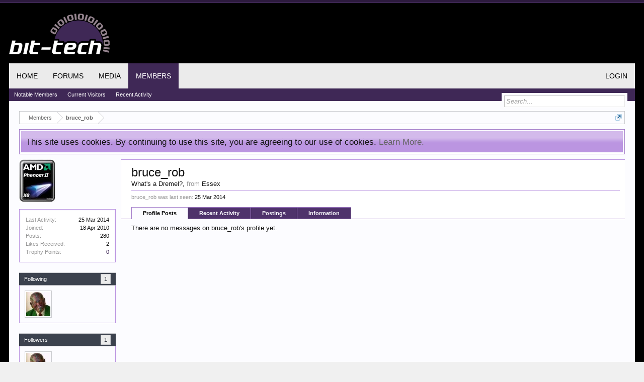

--- FILE ---
content_type: text/html; charset=UTF-8
request_url: https://forums.bit-tech.net/index.php?members/bruce_rob.55912/
body_size: 10171
content:
<!DOCTYPE html>
<html id="XenForo" lang="en-US" dir="LTR" class="Public NoJs GalleryLazyLoader LoggedOut NoSidebar  Responsive" xmlns:fb="http://www.facebook.com/2008/fbml">
<head>

	<meta charset="utf-8" />
	
	<meta http-equiv="Content-Security-Policy" content="upgrade-insecure-requests">
	<meta name="google-site-verification" content="pJDxlXLu6qkw0N9XOkomADfapzn2GZYpsclOOyyMwxw" />
	<meta name="theme-color" content="#3f2856">
	
	<meta http-equiv="X-UA-Compatible" content="IE=Edge,chrome=1" />
	
		<meta name="viewport" content="width=device-width, initial-scale=1" />
	
	
		<base href="https://forums.bit-tech.net/" />
		<script>
			var _b = document.getElementsByTagName('base')[0], _bH = "https://forums.bit-tech.net/";
			if (_b && _b.href != _bH) _b.href = _bH;
		</script>
	

	<title>bruce_rob | bit-tech.net Forums</title>
	
	<noscript><style>.JsOnly, .jsOnly { display: none !important; }</style></noscript>
	<link rel="stylesheet" href="css.php?css=xenforo,form,public&amp;style=1&amp;dir=LTR&amp;d=1755466410" />
	<link rel="stylesheet" href="css.php?css=login_bar,member_view,notices,panel_scroller,snog_socialgroups,xengallery_tab_links&amp;style=1&amp;dir=LTR&amp;d=1755466410" />
	
	
	<link href="//maxcdn.bootstrapcdn.com/font-awesome/4.7.0/css/font-awesome.min.css" rel="stylesheet">



	
		<script src="https://ajax.googleapis.com/ajax/libs/jquery/1.11.0/jquery.min.js"></script>	
	
		<script>if (!window.jQuery) { document.write('<scr'+'ipt type="text/javascript" src="js/jquery/jquery-1.11.0.min.js"><\/scr'+'ipt>'); }</script>
		
	<script src="js/xenforo/xenforo.js?_v=55f24ace"></script>
	<script src="js/xenforo/quick_reply_profile.js?_v=55f24ace"></script>

	
	<link rel="apple-touch-icon" href="https://forums.bit-tech.net/styles/default/xenforo/logo.og.png" />
	<link rel="shortcut icon" href="https://www.bit-tech.net/static/public/image/favicon.ico">
	<link rel="alternate" type="application/rss+xml" title="RSS feed for bit-tech.net Forums" href="index.php?forums/-/index.rss" />
	
	
	<link rel="canonical" href="https://forums.bit-tech.net/index.php?members/bruce_rob.55912/" />
	<meta name="description" content="bruce_rob is a member of bit-tech.net Forums. What's a Dremel?, from Essex" />	<meta property="og:site_name" content="bit-tech.net Forums" />
	<meta property="og:image" content="https://forums.bit-tech.net/data/avatars/m/55/55912.jpg?1498056643" />
	<meta property="og:image" content="https://www.bit-tech.net/media/image/2017/7/275f529a-469f-43a8-9bfb-67ea7e6a4de9.png" />
	<meta property="og:type" content="profile" />
	<meta property="og:url" content="https://forums.bit-tech.net/index.php?members/bruce_rob.55912/" />
	<meta property="og:title" content="bruce_rob" />
	<meta name="twitter:card" content="summary" />
	<meta name="twitter:site" content="@bittech" />
	<meta name="twitter:title" content="bruce_rob" />
	<meta name="twitter:description" content="bruce_rob is a What's a Dremel? at bit-tech.net Forums" />
	<meta name="twitter:image" content="https://www.bit-tech.net/media/image/2017/7/275f529a-469f-43a8-9bfb-67ea7e6a4de9.png" />
	<meta property="og:description" content="bruce_rob is a What's a Dremel? at bit-tech.net Forums" />
	
		<meta property="profile:username" content="bruce_rob" />
		
	
	
	

</head>

<body>



	

<div id="loginBar">
	<div class="pageWidth">
		<div class="pageContent">	
			<h3 id="loginBarHandle">
				<label for="LoginControl"><a href="index.php?login/" class="concealed noOutline">Log in or Sign up</a></label>
			</h3>
			
			<span class="helper"></span>

			
		</div>
	</div>
</div>


<div id="headerMover">
	<div id="headerProxy"></div>

<div id="content" class="member_view">
	<div class="pageWidth">
		<div class="pageContent">
			<div id="mobileAdContainer"></div>
			<!-- main content area -->
			
			
			
			
						
						
						
						
						<div class="breadBoxTop ">
							
							

<nav>
	
		
			
		
	

	<fieldset class="breadcrumb">
		<a href="index.php?misc/quick-navigation-menu" class="OverlayTrigger jumpMenuTrigger" data-cacheOverlay="true" title="Open quick navigation"><!--Jump to...--></a>
			
		<div class="boardTitle"><strong>bit-tech.net Forums</strong></div>
		
		<span class="crumbs">
			
			
</a>
					<span class="arrow"><span></span></span>
				</span>
			
			
			

				<span class="crust selectedTabCrumb" itemscope="itemscope" itemtype="http://data-vocabulary.org/Breadcrumb">
					<a href="https://forums.bit-tech.net/index.php?members/" class="crumb" rel="up" itemprop="url"><span itemprop="title">Members</span></a>
					<span class="arrow"><span>&gt;</span></span>
				</span>
			

			
			
				
					<span class="crust" itemscope="itemscope" itemtype="http://data-vocabulary.org/Breadcrumb">
						<a href="https://forums.bit-tech.net/index.php?members/bruce_rob.55912/" class="crumb" rel="up" itemprop="url"><span itemprop="title">bruce_rob</span></a>
						<span class="arrow"><span>&gt;</span></span>
					</span>
				
			
		</span>
	</fieldset>
</nav>
						</div>
						
						
						
					
						<!--[if lt IE 8]>
							<p class="importantMessage">You are using an out of date browser. It  may not display this or other websites correctly.<br />You should upgrade or use an <a href="https://www.google.com/chrome/browser/" target="_blank">alternative browser</a>.</p>
						<![endif]-->

						
						





<div class="PanelScroller Notices" data-vertical="0" data-speed="400" data-interval="4000">
	<div class="scrollContainer">
		<div class="PanelContainer">
			<ol class="Panels">
				
					<li class="panel Notice DismissParent notice_notice_cookies " data-notice="notice_cookies">
	
	<div class="baseHtml noticeContent">This site uses cookies. By continuing to use this site, you are agreeing to our use of cookies. <a href="index.php?help/cookies">Learn More.</a></div>
	
	
</li>
				
			</ol>
		</div>
	</div>
	
	
</div>



						
						
						
						
						
						
						
						
						
						<!-- main template -->
						
 




	







<div class="profilePage" itemscope="itemscope" itemtype="http://data-vocabulary.org/Person">

	<div class="mast">
		<div class="avatarScaler">
			
				<span class="Av55912l">
					<img src="https://forums.bit-tech.net/data/avatars/l/55/55912.jpg?1498056643" alt="bruce_rob" style="left: 60px; top: 53.5px; " itemprop="photo" />
				</span>
			
		</div>
		
		

		

		<div class="section infoBlock">
			<div class="secondaryContent pairsJustified">

				
				
				
					<dl><dt>Last Activity:</dt>
						<dd><span class="DateTime" title="25 Mar 2014 at 17:24">25 Mar 2014</span></dd></dl>
				

				<dl><dt>Joined:</dt>
					<dd>18 Apr 2010</dd></dl>

				<dl><dt>Posts:</dt>
					<dd>280</dd></dl>

				<dl><dt>Likes Received:</dt>
					<dd>2</dd></dl>

				
					<dl><dt>Trophy Points:</dt>
						<dd><a href="index.php?members/bruce_rob.55912/trophies" class="OverlayTrigger">0</a></dd></dl>
				
					
				
					
				

	

	



			</div>
		</div>

		

		
		<div class="followBlocks">
			
				<div class="section">
					<h3 class="subHeading textWithCount" title="bruce_rob is following 1 members.">
						<span class="text">Following</span>
						<a href="index.php?members/bruce_rob.55912/following" class="count OverlayTrigger">1</a>
					</h3>
					<div class="primaryContent avatarHeap">
						<ol>
						
							<li>
								<a href="index.php?members/shazbom.42164/" class="avatar Av42164s Tooltip" title="Shazbom" itemprop="contact" data-avatarhtml="true"><span class="img s" style="background-image: url('data/avatars/s/42/42164.jpg?1498056576')">Shazbom</span></a>
							</li>
						
						</ol>
					</div>
					
				</div>
			

			
				<div class="section">
					<h3 class="subHeading textWithCount" title="bruce_rob is being followed by 1 members.">
						<span class="text">Followers</span>
						<a href="index.php?members/bruce_rob.55912/followers" class="count OverlayTrigger">1</a>
					</h3>
					<div class="primaryContent avatarHeap">
						<ol>
						
							<li>
								<a href="index.php?members/shazbom.42164/" class="avatar Av42164s Tooltip" title="Shazbom" itemprop="contact" data-avatarhtml="true"><span class="img s" style="background-image: url('data/avatars/s/42/42164.jpg?1498056576')">Shazbom</span></a>
							</li>
						
						</ol>
					</div>
					
				</div>
			
		</div>
		

		

		
		<div class="section infoBlock">
			<dl class="secondaryContent pairsJustified">
			
				

				

				

				
					<dl><dt>Location:</dt>
						<dd><a href="index.php?misc/location-info&amp;location=Essex" rel="nofollow" target="_blank" itemprop="address">Essex</a></dd></dl>
				

				
			
			</dl>
		</div>
		
		
		
			
		

		
		
		

	</div>

	<div class="mainProfileColumn">

		<div class="section primaryUserBlock">
			<div class="mainText secondaryContent">
				<div class="followBlock">
					
					
				</div>

				<h1 itemprop="name" class="username">bruce_rob</h1>

				<p class="userBlurb">
					<span class="userTitle" itemprop="title">What's a Dremel?</span>, <span class="muted">from</span> <a href="index.php?misc/location-info&location=Essex" class="concealed" target="_blank" rel="nofollow">Essex</a>
				</p>
				

				

				
					<dl class="pairsInline lastActivity">
						<dt>bruce_rob was last seen:</dt>
						<dd>
							
								<span class="DateTime" title="25 Mar 2014 at 17:24">25 Mar 2014</span>
							
						</dd>
					</dl>
				
			</div>
			
			<ul class="tabs mainTabs Tabs" data-panes="#ProfilePanes > li" data-history="on">
				<li><a href="/index.php?members/bruce_rob.55912/#profilePosts">Profile Posts</a></li>
				<li><a href="/index.php?members/bruce_rob.55912/#recentActivity">Recent Activity</a></li>
				<li><a href="/index.php?members/bruce_rob.55912/#postings">Postings</a></li>
				<li><a href="/index.php?members/bruce_rob.55912/#info">Information</a></li>
				
				
			

</ul>
		</div>

		<ul id="ProfilePanes">
			<li id="profilePosts" class="profileContent">

			
				<div id="NoProfilePosts">There are no messages on bruce_rob's profile yet.</div>
			

			</li>

			
			<li id="recentActivity" class="profileContent" data-loadUrl="index.php?members/bruce_rob.55912/recent-activity">
				<span class="JsOnly">Loading...</span>
				<noscript><a href="index.php?members/bruce_rob.55912/recent-activity">View</a></noscript>
			</li>
			

			<li id="postings" class="profileContent" data-loadUrl="index.php?members/bruce_rob.55912/recent-content">
				<span class="JsOnly">Loading...</span>
				<noscript><a href="index.php?members/bruce_rob.55912/recent-content">View</a></noscript>
			</li>

			<li id="info" class="profileContent">

				
					<div class="section">
						<h3 class="textHeading">About</h3>

						<div class="primaryContent">
							
								
									<div class="pairsColumns aboutPairs">
									
										

										

										

										
											<dl><dt>Location:</dt> <dd><a href="index.php?misc/location-info&amp;location=Essex" target="_blank" rel="nofollow" itemprop="address" class="concealed">Essex</a></dd></dl>
										

										
										
										
									
									</div>
								

								
							
						</div>
					</div>
				

				
<div class="section">
	<h3 class="textHeading">Group Memberships</h3>
	<div class="primaryContent">
		<div id="grouplist">
			
			
			bruce_rob does not belong to any groups.
			
		</div>
	</div>
</div>



<div class="section">
					<h3 class="textHeading">Interact</h3>

					<div class="primaryContent">
						<div class="pairsColumns contactInfo">
							<dl>
								<dt>Content:</dt>
								<dd><ul>
									
									<li><a href="index.php?search/member&amp;user_id=55912" rel="nofollow">Find all content by bruce_rob</a></li>
									<li><a href="index.php?search/member&amp;user_id=55912&amp;content=thread" rel="nofollow">Find all threads by bruce_rob</a></li>
									
								</ul></dd>
							</dl>
							
							
						</div>
					</div>
				</div>
				
				
					
						<div class="section">
							<h3 class="textHeading">Signature</h3>
							<div class="primaryContent">
								<div class="baseHtml signature ugc">Sponsored by<br />
<a href="http://www.fractal-design.com" target="_blank" class="externalLink" rel="nofollow">Fractal Design</a><br />
<a href="http://www.modpc.co.uk" target="_blank" class="externalLink" rel="nofollow">Mod PC </a><br />
<a href="http://www.youtube.com/user/ExornoCSolutions" target="_blank" class="externalLink" rel="nofollow">YOUTUBE Channel</a><br />
<a href="http://www.OuroborosGamers.co.uk" target="_blank" class="externalLink" rel="nofollow">Ouroboros Gamers</a>   <a href="http://www.awd-it.co.uk" target="_blank" class="externalLink" rel="nofollow">AWD IT</a></div>
							</div>
						</div>
					
				

			</li>
			
			
			
			


		</ul>
	</div>

</div>
						
						
						
						
							<!-- login form, to be moved to the upper drop-down -->
							







<form action="index.php?login/login" method="post" class="xenForm " id="login" style="display:none">

	

	<div class="ctrlWrapper">
		<dl class="ctrlUnit">
			<dt><label for="LoginControl">Your name or email address:</label></dt>
			<dd><input type="text" name="login" id="LoginControl" class="textCtrl" tabindex="101" /></dd>
		</dl>
	
	
		<dl class="ctrlUnit">
			<dt>
				<label for="ctrl_password">Do you already have an account?</label>
			</dt>
			<dd>
				<ul>
					<li><label for="ctrl_not_registered"><input type="radio" name="register" value="1" id="ctrl_not_registered" tabindex="105" />
						No, create an account now.</label></li>
					<li><label for="ctrl_registered"><input type="radio" name="register" value="0" id="ctrl_registered" tabindex="105" checked="checked" class="Disabler" />
						Yes, my password is:</label></li>
					<li id="ctrl_registered_Disabler">
						<input type="password" name="password" class="textCtrl" id="ctrl_password" tabindex="102" />
						<div class="lostPassword"><a href="index.php?lost-password/" class="OverlayTrigger OverlayCloser" tabindex="106">Forgot your password?</a></div>
					</li>
				</ul>
			</dd>
		</dl>
	
		
		<dl class="ctrlUnit submitUnit">
			<dt></dt>
			<dd>
				<input type="submit" class="button primary" value="Log in" tabindex="104" data-loginPhrase="Log in" data-signupPhrase="Sign up" />
				<label for="ctrl_remember" class="rememberPassword"><input type="checkbox" name="remember" value="1" id="ctrl_remember" tabindex="103" /> Stay logged in</label>
			</dd>
		</dl>
	</div>

	<input type="hidden" name="cookie_check" value="1" />
	<input type="hidden" name="redirect" value="/index.php?members/bruce_rob.55912/" />
	<input type="hidden" name="_xfToken" value="" />

</form>
						
						
					
			
						
			<div class="breadBoxBottom">

<nav>
	
		
			
		
	

	<fieldset class="breadcrumb">
		<a href="index.php?misc/quick-navigation-menu" class="OverlayTrigger jumpMenuTrigger" data-cacheOverlay="true" title="Open quick navigation"><!--Jump to...--></a>
			
		<div class="boardTitle"><strong>bit-tech.net Forums</strong></div>
		
		<span class="crumbs">
			
			
</a>
					<span class="arrow"><span></span></span>
				</span>
			
			
			

				<span class="crust selectedTabCrumb">
					<a href="https://forums.bit-tech.net/index.php?members/" class="crumb"><span>Members</span></a>
					<span class="arrow"><span>&gt;</span></span>
				</span>
			

			
			
				
					<span class="crust">
						<a href="https://forums.bit-tech.net/index.php?members/bruce_rob.55912/" class="crumb"><span>bruce_rob</span></a>
						<span class="arrow"><span>&gt;</span></span>
					</span>
				
			
		</span>
	</fieldset>
</nav></div>
			
						
			
						
		</div>
	</div>
</div>

<header>
	


<div id="header">
	<div id="logoBlock">
	<div class="pageWidth">
		<div class="pageContent">
			
			
			<div id="logo"><a href="https://bit-tech.net">
				<span></span>
				<img src="//www.bit-tech.net/static/public/image/bit_tech_logo_white.png" alt="bit-tech.net Forums" />
			</a></div>
			
			<span class="helper"></span>
		</div>
	</div>
</div>

	

<div id="navigation" class="pageWidth withSearch">
	<div class="pageContent">
		<nav>

<div class="navTabs">
	<ul class="publicTabs">
	
		<!-- home -->
		
			<li class="navTab home PopupClosed"><a href="https://bit-tech.net" class="navLink">Home</a></li>
		
		
		
		<!-- extra tabs: home -->
		
		
		
		<!-- forums -->
		
			<li class="navTab forums Popup PopupControl PopupClosed">
			
				<a href="https://forums.bit-tech.net/index.php" class="navLink">Forums</a>
				<a href="https://forums.bit-tech.net/index.php" class="SplitCtrl" rel="Menu"></a>
				
				<div class="Menu JsOnly tabMenu forumsTabLinks">
					<div class="primaryContent menuHeader">
						<h3>Forums</h3>
						<div class="muted">Quick Links</div>
					</div>
					<ul class="secondaryContent blockLinksList">
					
						
						<li><a href="index.php?search/&amp;type=post">Search Forums</a></li>
						
						<li><a href="index.php?find-new/posts" rel="nofollow">Recent Posts</a></li>

					
					</ul>
				</div>
			</li>
		
		
		
		<!-- extra tabs: middle -->
		
		
			
				<li class="navTab xengallery Popup PopupControl PopupClosed">
			
				<a href="https://forums.bit-tech.net/index.php?media/" class="navLink">Media</a>
				<a href="https://forums.bit-tech.net/index.php?media/" class="SplitCtrl" rel="Menu"></a>
				
				<div class="Menu JsOnly tabMenu xengalleryTabLinks">
					<div class="primaryContent menuHeader">
						<h3>Media</h3>
						<div class="muted">Quick Links</div>
					</div>
					

<ul class="secondaryContent blockLinksList xengallery">
	
	<li><a href="index.php?search/&amp;type=xengallery_media">Search Media</a></li>
	
	
		
		
	
	<li><a href="index.php?find-new/media">New Media</a></li>
</ul>
				</div>
			</li>
			
		
		
		
		
		<!-- members -->
		
			<li class="navTab members selected">
			
				<a href="https://forums.bit-tech.net/index.php?members/" class="navLink">Members</a>
				<a href="https://forums.bit-tech.net/index.php?members/" class="SplitCtrl" rel="Menu"></a>
				
				<div class="tabLinks membersTabLinks">
					<div class="primaryContent menuHeader">
						<h3>Members</h3>
						<div class="muted">Quick Links</div>
					</div>
					<ul class="secondaryContent blockLinksList">
					
						<li><a href="index.php?members/">Notable Members</a></li>
						
						<li><a href="index.php?online/">Current Visitors</a></li>
						<li><a href="index.php?recent-activity/">Recent Activity</a></li>
						
					
					</ul>
				</div>
			</li>
						
		
		<!-- extra tabs: end -->
		

		<!-- responsive popup -->
		<li class="navTab navigationHiddenTabs Popup PopupControl PopupClosed" style="display:none">	
						
			<a rel="Menu" class="navLink NoPopupGadget"><span class="menuIcon">Menu</span></a>
			
			<div class="Menu JsOnly blockLinksList primaryContent" id="NavigationHiddenMenu"></div>
		</li>
			
		
		<!-- no selection -->
		
		
	</ul>
	
	
	
	
		<ul class="loginTab" style="float:right;">
    			<li id="loginDesktop" class="navTab PopupClosed Popup PopupContainerControl" style="display: list-item;"><a class="navLink" >Login</a></li>
		</ul>
	
</div>

<span class="helper"></span>
			
		</nav>	
	</div>
</div>
	

<div id="searchBar" class="pageWidth">
	
	<span id="QuickSearchPlaceholder" title="Search">Search</span>
	<fieldset id="QuickSearch">
		<form action="index.php?search/search" method="post" class="formPopup">
			
			<div class="primaryControls">
				<!-- block: primaryControls -->
				<input type="search" name="keywords" value="" class="textCtrl" placeholder="Search..." title="Enter your search and hit enter" id="QuickSearchQuery" />				
				<!-- end block: primaryControls -->
			</div>
			
			<div class="secondaryControls">
				<div class="controlsWrapper">
				
					<!-- block: secondaryControls -->
					<dl class="ctrlUnit">
						<dt></dt>
						<dd><ul>
							<li><label><input type="checkbox" name="title_only" value="1"
								id="search_bar_title_only" class="AutoChecker"
								data-uncheck="#search_bar_thread" /> Search titles only</label></li>
						</ul></dd>
					</dl>
				
					<dl class="ctrlUnit">
						<dt><label for="searchBar_users">Posted by Member:</label></dt>
						<dd>
							<input type="text" name="users" value="" class="textCtrl AutoComplete" id="searchBar_users" />
							<p class="explain">Separate names with a comma.</p>
						</dd>
					</dl>
				
					<dl class="ctrlUnit">
						<dt><label for="searchBar_date">Newer Than:</label></dt>
						<dd><input type="date" name="date" value="" class="textCtrl" id="searchBar_date" /></dd>
					</dl>
					
					
				</div>
				<!-- end block: secondaryControls -->
				
				<dl class="ctrlUnit submitUnit">
					<dt></dt>
					<dd>
						<input type="submit" value="Search" class="button primary Tooltip" title="Find Now" />
						<div class="Popup" id="commonSearches">
							<a rel="Menu" class="button NoPopupGadget Tooltip" title="Useful Searches" data-tipclass="flipped"><span class="arrowWidget"></span></a>
							<div class="Menu">
								<div class="primaryContent menuHeader">
									<h3>Useful Searches</h3>
								</div>
								<ul class="secondaryContent blockLinksList">
									<!-- block: useful_searches -->
									<li><a href="index.php?find-new/posts&amp;recent=1" rel="nofollow">Recent Posts</a></li>
									
									<!-- end block: useful_searches -->
								</ul>
							</div>
						</div>
						<a href="index.php?search/" class="button moreOptions Tooltip" title="Advanced Search">More...</a>
					</dd>
				</dl>
				
			</div>
			
			<input type="hidden" name="_xfToken" value="" />
		</form>		
	</fieldset>
	
</div>
</div>

	
	
</header>

</div>

<footer>
	



<style>
    [class*='col-'] {
        float: left;
        min-height: 1px;
    }
    .col-1-1 {
        width: 100%;
    }
    .col-3-12 {
        width: 25%;
    }
    .col-6-12 {
        width: 50%;
    }
    .col-1-3 {
        width: 33.33%;
    }
    .col-1-4 {
        width: 25%;
    }
    .col-1-8 {
        width: 12.5%;
    }
    .col-9-12 {
        width: 75%;
    }
    #bitFooter .icons {
        width: 16%;
    }
    #bitFooter .icons a img {
        height: 26px;
        margin-left: 5px;
    }
    #bitFooter .icons ul li {
        width: 35px;
        height: 35px;
        display: inline-block;
    }
    #bottom_links_container {
        background-color: #3c424e;
    }
</style>
<div class="footer clearfix">
	<div class="pageWidth">
		<div class="pageContent">
			
			<dl class="choosers">
				
					<dt>Style</dt>
					<dd><a href="index.php?misc/style&amp;redirect=%2Findex.php%3Fmembers%2Fbruce_rob.55912%2F" class="OverlayTrigger Tooltip" title="Style Chooser" rel="nofollow">bit-tech Light wide</a></dd>
				
				
			</dl>
			
			
			<ul class="footerLinks">
			
				
					<li><a href="index.php?misc/contact" class="OverlayTrigger" data-overlayOptions="{&quot;fixed&quot;:false}">Contact Us</a></li>
				
				<li><a href="index.php?help/">Help</a></li>
				<li><a href="https://bit-tech.net" class="homeLink">Home</a></li>
				<li><a href="/index.php?members/bruce_rob.55912/#navigation" class="topLink">Top</a></li>
				<li><a href="index.php?forums/-/index.rss" rel="alternate" class="globalFeed" target="_blank"
					title="RSS feed for bit-tech.net Forums">RSS</a></li>
			
			</ul>
			
			<span class="helper"></span>
		</div>
	</div>
</div>

<div id="bitFooter" class="pageWidth">
	<div id="bottom_links_container" class="clearfix" style="display: block;">
		<div class="col-1-8 bottom_links">
			<h2 class="footer-heading">Site Links</h2>
			<ul class="site">
				<li><a href="https://bit-tech.net">Home</a></li>
				<li><a href="https://bit-tech.net/about/">About</a></li>
				<li><a href="https://bit-tech.net/scores/">Award Guide</a></li>
				<li><a href="mailto:editor@bit-tech.net">Email Editor</a></li>
				<li><a href="https://bit-tech.net/terms/">Terms</a></li>
				<li><a href="mailto:hello@bit-tech.net">Advertise</a></li>
				<li><a href="http://www.facebook.com/bittech">Facebook Page</a></li>
				<li><a href="#top">Back to Top</a></li>
			</ul>
		</div>
                
		<div class="col-1-4 bottom_links">
			<h2 class="footer-heading">Popular Companies</h2>
			<div class="col-1-3">
				<ul>
					<li><a href="https://bit-tech.net/press-releases/microsoft/"><span>Microsoft</span></a></li>
					<li><a href="https://bit-tech.net/press-releases/bit-tech/"><span>bit-tech</span></a></li>
					<li><a href="https://bit-tech.net/press-releases/amd/"><span>AMD</span></a></li>
					<li><a href="https://bit-tech.net/press-releases/intel/"><span>Intel</span></a></li>
					<li><a href="https://bit-tech.net/press-releases/asus/"><span>Asus</span></a></li>
				</ul>
			</div>
			<div class="col-1-3">
				<ul>
					<li><a href="https://bit-tech.net/press-releases/nvidia/"><span>Nvidia</span></a></li>
					<li><a href="https://bit-tech.net/press-releases/msi/"><span>MSI</span></a></li>
					<li><a href="https://bit-tech.net/press-releases/gigabyte/"><span>Gigabyte</span></a></li>
					<li><a href="https://bit-tech.net/press-releases/sony/"><span>Sony</span></a></li>
					<li><a href="https://bit-tech.net/press-releases/corsair/"><span>Corsair</span></a></li>
				</ul>
            </div>
		</div>
        <div class="col-1-3 icons">
            <h2 class="footer-heading">let's get social</h2>
            <ul>
                <li>
                    <a href="https://www.facebook.com/bittech">
                        <img src="https://bit-tech.net/static/public/image/icons/facebook.svg" alt="bit-tech Facebook page">
                    </a>
                </li>
                <li>
                    <a href="https://www.twitter.com/bittech">
                        <img src="https://bit-tech.net/static/public/image/icons/twitter.svg" alt="bit-tech Twitter feed">
                    </a>
                </li>
                <li>
                    <a href="https://www.instagram.com/bit_tech/">
                        <img src="https://bit-tech.net/static/public/image/icons/instagram.svg" alt="bit-tech Instagram feed">
                    </a>
                </li>
                <li>
                    <a href="https://www.youtube.com/c/bittech1">
                        <img src="https://bit-tech.net/static/public/image/icons/youtube.svg" alt="bit-tech YouTube channel">
                    </a>
                </li>
                <li>
                    <a href="https://discord.gg/EBGNWYm">
                        <img src="https://bit-tech.net/static/public/image/icons/discord.svg" alt="bit-tech discord channel">
                    </a>
                </li>
                <li>
                    <a href="https://bit-tech.net/rss/">
                        <img src="https://bit-tech.net/static/public/image/icons/rss.svg" alt="bit-tech RSS feed">
                    </a>
                </li>
            </ul>
        </div>
        <img src="https://bit-tech.net/static/public/image/bit_tech_logo_white.png" style="float: right;">
		<div id="bottom_info_container" class="clearfix">
			<p>Copyright © 2000 - 2024, bit-tech.net. All rights reserved.</p>
			<div id="theMediaTeamLogoContainer" style="width:80px; height:40px; float:right;">
				<a href="http://www.themediateam.net/">
					<img id="theMediaTeamLogo" src="https://bit-tech.net/static/public/image/part_of_the_media_team.png" style="width:100%;">
				</a>
			</div>
        </div>
	</div>
</div>

<div class="footerLegal">
	<div class="pageWidth">
		<div class="pageContent">
			<ul id="legal">
			
				<li><a href="index.php?help/terms">Terms and Rules</a></li>
				<li><a href="https://www.themediateam.net/privacy/">Privacy Policy</a></li>
			
			</ul>
			
			<div id="copyright"><a href="https://xenforo.com" class="concealed">Forum software by XenForo&trade; <span>&copy;2010-2017 XenForo Ltd.</span></a> </div>
			
		
			
			
			<span class="helper"></span>
		</div>
	</div>	
</div>

</footer>

<script>


jQuery.extend(true, XenForo,
{
	visitor: { user_id: 0 },
	serverTimeInfo:
	{
		now: 1769055897,
		today: 1769040000,
		todayDow: 4
	},
	_lightBoxUniversal: "0",
	_enableOverlays: "1",
	_animationSpeedMultiplier: "1",
	_overlayConfig:
	{
		top: "10%",
		speed: 200,
		closeSpeed: 100,
		mask:
		{
			color: "rgb(255, 255, 255)",
			opacity: "0.6",
			loadSpeed: 200,
			closeSpeed: 100
		}
	},
	_ignoredUsers: [],
	_loadedScripts: {"member_view":true,"snog_socialgroups":true,"login_bar":true,"notices":true,"panel_scroller":true,"xengallery_tab_links":true,"js\/xenforo\/quick_reply_profile.js?_v=55f24ace":true},
	_cookieConfig: { path: "/", domain: "", prefix: "xf_"},
	_csrfToken: "",
	_csrfRefreshUrl: "index.php?login/csrf-token-refresh",
	_jsVersion: "55f24ace",
	_noRtnProtect: false,
	_noSocialLogin: false
});
jQuery.extend(XenForo.phrases,
{
	xengallery_lightbox_loading:	"Loading...",
	xengallery_lightbox_close:	"Close (Esc)",
	xengallery_lightbox_previous:	"Previous (Left arrow key)",
	xengallery_lightbox_next:	"Next (Right arrow key)",
	xengallery_lightbox_counter:	"%curr% of %total%",
	xengallery_lightbox_error:	"The <a href=\"%url%\">media<\/a> could not be loaded.",
	xengallery_touch_error:		"This operation will not work from a touch enabled device.",
	cancel: "Cancel",

	a_moment_ago:    "A moment ago",
	one_minute_ago:  "1 minute ago",
	x_minutes_ago:   "%minutes% minutes ago",
	today_at_x:      "Today at %time%",
	yesterday_at_x:  "Yesterday at %time%",
	day_x_at_time_y: "%day% at %time%",

	day0: "Sunday",
	day1: "Monday",
	day2: "Tuesday",
	day3: "Wednesday",
	day4: "Thursday",
	day5: "Friday",
	day6: "Saturday",

	_months: "January,February,March,April,May,June,July,August,September,October,November,December",
	_daysShort: "Sun,Mon,Tue,Wed,Thu,Fri,Sat",

	following_error_occurred: "The following error occurred",
	server_did_not_respond_in_time_try_again: "The server did not respond in time. Please try again.",
	logging_in: "Logging in",
	click_image_show_full_size_version: "Click this image to show the full-size version.",
	show_hidden_content_by_x: "Show hidden content by {names}"
});

// Facebook Javascript SDK
XenForo.Facebook.appId = "";
XenForo.Facebook.forceInit = false;

function updateAmazonLink(url) {
    const amazonRegex = /https?:\/\/(www\.)?amazon\.[a-z\.]{2,6}\//;
    const shortLinkRegex = /https?:\/\/amzn\.eu\/[^\s]+/;
    const tagParam = 'tag=asb0775-21';

    if (!amazonRegex.test(url) && !shortLinkRegex.test(url)) {
        return url; // Not an Amazon link, return as is
    }

    const urlObj = new URL(url);

    // Check if 'tag' parameter exists
    if (urlObj.searchParams.has('tag')) {
        // Replace the existing tag value
        urlObj.searchParams.set('tag', 'asb0775-21');
    } else {
        // Add the tag parameter
        urlObj.searchParams.append('tag', 'asb0775-21');
    }

    return urlObj.toString();
}

function updateAllAmazonLinks() {
    const links = document.querySelectorAll('a[href*="amazon."], a[href*="amzn.eu"]');
    links.forEach(link => {
        link.href = updateAmazonLink(link.href);
    });
}

// Run on page load
document.addEventListener('DOMContentLoaded', updateAllAmazonLinks);


</script>




<script type="text/javascript">

  $('#loginDesktop').click(function(){
    $('#loginBarHandle label a').click();
  });
  
  function adMover(){
    if ($(window).width() > 800){
      $('#desktopAdContainer').append($('#topAdvertisement').detach());
    } else {
      $('#mobileAdContainer').append($('#topAdvertisement').detach());
    }
  };
  
  var resizeTimer;
  adMover();
  
  $(window).resize(function(){
    clearTimeout(resizeTimer);
    resizeTimer = setTimeout(function(){
        adMover();
    }, 300);
  });

</script>
</body>
</html>